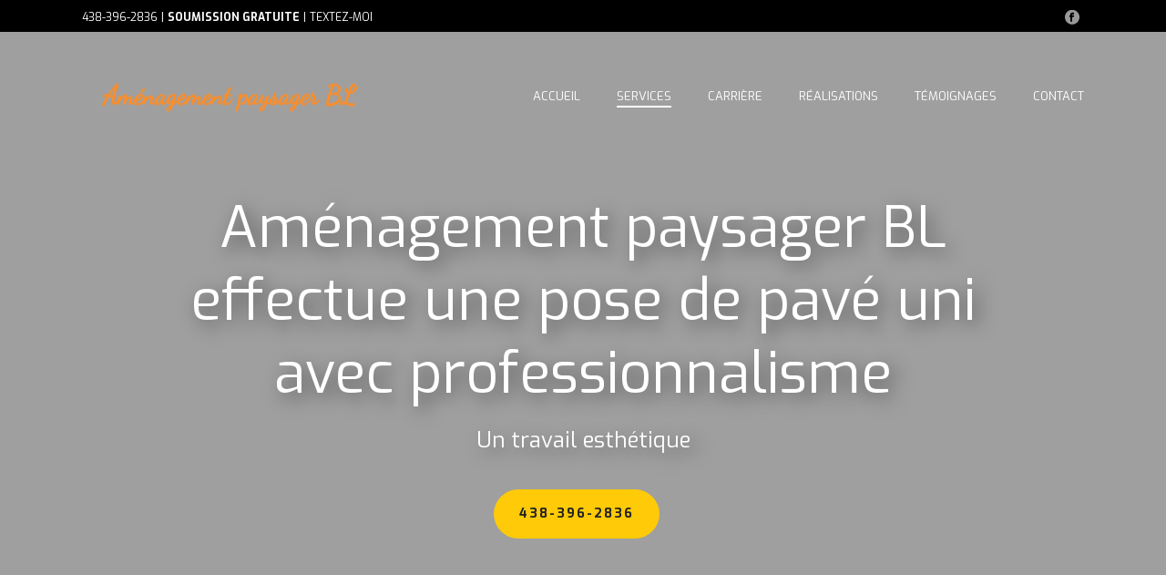

--- FILE ---
content_type: text/css; charset=UTF-8
request_url: https://amenagementpaysagerbl.com/wp-content/themes/jupiter-child/style.css?ver=6.7.4
body_size: -82
content:
/*
 Theme Name:   Jupiter Child Theme
 Description:  Jupiter Child Theme
 Author:       BJMedia
 Author URI:   https://www.bjmedia.ca
 Template:     jupiter
 Text Domain:  jupiter-child
*/